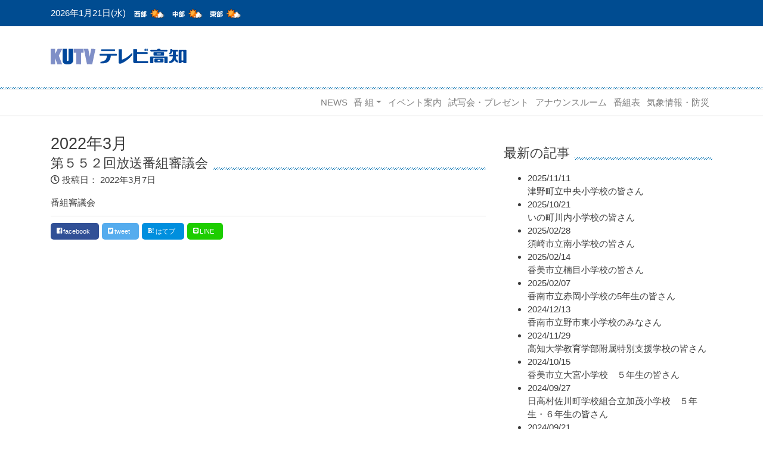

--- FILE ---
content_type: text/html; charset=UTF-8
request_url: https://www.kutv.co.jp/date/2022/3/?cat_slug=
body_size: 61715
content:
<!DOCTYPE html>
<html dir="ltr" lang="ja" prefix="og: https://ogp.me/ns#">

<head>
    <script type="application/javascript" src="//anymind360.com/js/7608/ats.js"></script>
    <meta charset="UTF-8">
    <meta name="viewport" content="width=device-width, initial-scale=1, shrink-to-fit=no">
    <meta name="mobile-web-app-capable" content="yes">
    <meta name="apple-mobile-web-app-capable" content="yes">
    <meta name="apple-mobile-web-app-title" content="KUTVテレビ高知 - 高知県のJNN系列局、テレビ高知のホームページです。">
    <link rel="profile" href="http://gmpg.org/xfn/11">
    <link rel="pingback" href="https://www.kutv.co.jp/wp/xmlrpc.php">
    <title>3月, 2022 | KUTVテレビ高知</title>

		<!-- All in One SEO 4.9.3 - aioseo.com -->
	<meta name="robots" content="noindex, max-image-preview:large" />
	<link rel="canonical" href="https://www.kutv.co.jp/date/2022/3/" />
	<meta name="generator" content="All in One SEO (AIOSEO) 4.9.3" />
		<script type="application/ld+json" class="aioseo-schema">
			{"@context":"https:\/\/schema.org","@graph":[{"@type":"BreadcrumbList","@id":"https:\/\/www.kutv.co.jp\/date\/2022\/3\/#breadcrumblist","itemListElement":[{"@type":"ListItem","@id":"https:\/\/www.kutv.co.jp#listItem","position":1,"name":"Home","item":"https:\/\/www.kutv.co.jp","nextItem":{"@type":"ListItem","@id":"https:\/\/www.kutv.co.jp\/date\/2022\/#listItem","name":2022}},{"@type":"ListItem","@id":"https:\/\/www.kutv.co.jp\/date\/2022\/#listItem","position":2,"name":2022,"item":"https:\/\/www.kutv.co.jp\/date\/2022\/","nextItem":{"@type":"ListItem","@id":"https:\/\/www.kutv.co.jp\/date\/2022\/03\/#listItem","name":"03"},"previousItem":{"@type":"ListItem","@id":"https:\/\/www.kutv.co.jp#listItem","name":"Home"}},{"@type":"ListItem","@id":"https:\/\/www.kutv.co.jp\/date\/2022\/03\/#listItem","position":3,"name":"03","previousItem":{"@type":"ListItem","@id":"https:\/\/www.kutv.co.jp\/date\/2022\/#listItem","name":2022}}]},{"@type":"CollectionPage","@id":"https:\/\/www.kutv.co.jp\/date\/2022\/3\/#collectionpage","url":"https:\/\/www.kutv.co.jp\/date\/2022\/3\/","name":"3\u6708, 2022 | KUTV\u30c6\u30ec\u30d3\u9ad8\u77e5","inLanguage":"ja","isPartOf":{"@id":"https:\/\/www.kutv.co.jp\/#website"},"breadcrumb":{"@id":"https:\/\/www.kutv.co.jp\/date\/2022\/3\/#breadcrumblist"}},{"@type":"Organization","@id":"https:\/\/www.kutv.co.jp\/#organization","name":"KUTV\u30c6\u30ec\u30d3\u9ad8\u77e5","url":"https:\/\/www.kutv.co.jp\/","logo":{"@type":"ImageObject","url":"https:\/\/www.kutv.co.jp\/wp\/wp-content\/uploads\/2019\/05\/default.jpg","@id":"https:\/\/www.kutv.co.jp\/date\/2022\/3\/#organizationLogo","width":940,"height":529},"image":{"@id":"https:\/\/www.kutv.co.jp\/date\/2022\/3\/#organizationLogo"},"sameAs":["https:\/\/www.instagram.com\/kutv_tvkochi\/","https:\/\/www.youtube.com\/channel\/UCoc4gX4ZhI8TMBpv8EJMnXQ"]},{"@type":"WebSite","@id":"https:\/\/www.kutv.co.jp\/#website","url":"https:\/\/www.kutv.co.jp\/","name":"KUTV\u30c6\u30ec\u30d3\u9ad8\u77e5","description":"\u9ad8\u77e5\u770c\u306eJNN\u7cfb\u5217\u5c40\u3001\u30c6\u30ec\u30d3\u9ad8\u77e5\u306e\u30db\u30fc\u30e0\u30da\u30fc\u30b8\u3067\u3059\u3002","inLanguage":"ja","publisher":{"@id":"https:\/\/www.kutv.co.jp\/#organization"}}]}
		</script>
		<!-- All in One SEO -->

<link rel='dns-prefetch' href='//yubinbango.github.io' />
<link rel='dns-prefetch' href='//www.googletagmanager.com' />
<link rel='dns-prefetch' href='//use.fontawesome.com' />
<link rel='dns-prefetch' href='//pagead2.googlesyndication.com' />
<style id='wp-img-auto-sizes-contain-inline-css' type='text/css'>
img:is([sizes=auto i],[sizes^="auto," i]){contain-intrinsic-size:3000px 1500px}
/*# sourceURL=wp-img-auto-sizes-contain-inline-css */
</style>
<style id='wp-emoji-styles-inline-css' type='text/css'>

	img.wp-smiley, img.emoji {
		display: inline !important;
		border: none !important;
		box-shadow: none !important;
		height: 1em !important;
		width: 1em !important;
		margin: 0 0.07em !important;
		vertical-align: -0.1em !important;
		background: none !important;
		padding: 0 !important;
	}
/*# sourceURL=wp-emoji-styles-inline-css */
</style>
<style id='wp-block-library-inline-css' type='text/css'>
:root{--wp-block-synced-color:#7a00df;--wp-block-synced-color--rgb:122,0,223;--wp-bound-block-color:var(--wp-block-synced-color);--wp-editor-canvas-background:#ddd;--wp-admin-theme-color:#007cba;--wp-admin-theme-color--rgb:0,124,186;--wp-admin-theme-color-darker-10:#006ba1;--wp-admin-theme-color-darker-10--rgb:0,107,160.5;--wp-admin-theme-color-darker-20:#005a87;--wp-admin-theme-color-darker-20--rgb:0,90,135;--wp-admin-border-width-focus:2px}@media (min-resolution:192dpi){:root{--wp-admin-border-width-focus:1.5px}}.wp-element-button{cursor:pointer}:root .has-very-light-gray-background-color{background-color:#eee}:root .has-very-dark-gray-background-color{background-color:#313131}:root .has-very-light-gray-color{color:#eee}:root .has-very-dark-gray-color{color:#313131}:root .has-vivid-green-cyan-to-vivid-cyan-blue-gradient-background{background:linear-gradient(135deg,#00d084,#0693e3)}:root .has-purple-crush-gradient-background{background:linear-gradient(135deg,#34e2e4,#4721fb 50%,#ab1dfe)}:root .has-hazy-dawn-gradient-background{background:linear-gradient(135deg,#faaca8,#dad0ec)}:root .has-subdued-olive-gradient-background{background:linear-gradient(135deg,#fafae1,#67a671)}:root .has-atomic-cream-gradient-background{background:linear-gradient(135deg,#fdd79a,#004a59)}:root .has-nightshade-gradient-background{background:linear-gradient(135deg,#330968,#31cdcf)}:root .has-midnight-gradient-background{background:linear-gradient(135deg,#020381,#2874fc)}:root{--wp--preset--font-size--normal:16px;--wp--preset--font-size--huge:42px}.has-regular-font-size{font-size:1em}.has-larger-font-size{font-size:2.625em}.has-normal-font-size{font-size:var(--wp--preset--font-size--normal)}.has-huge-font-size{font-size:var(--wp--preset--font-size--huge)}.has-text-align-center{text-align:center}.has-text-align-left{text-align:left}.has-text-align-right{text-align:right}.has-fit-text{white-space:nowrap!important}#end-resizable-editor-section{display:none}.aligncenter{clear:both}.items-justified-left{justify-content:flex-start}.items-justified-center{justify-content:center}.items-justified-right{justify-content:flex-end}.items-justified-space-between{justify-content:space-between}.screen-reader-text{border:0;clip-path:inset(50%);height:1px;margin:-1px;overflow:hidden;padding:0;position:absolute;width:1px;word-wrap:normal!important}.screen-reader-text:focus{background-color:#ddd;clip-path:none;color:#444;display:block;font-size:1em;height:auto;left:5px;line-height:normal;padding:15px 23px 14px;text-decoration:none;top:5px;width:auto;z-index:100000}html :where(.has-border-color){border-style:solid}html :where([style*=border-top-color]){border-top-style:solid}html :where([style*=border-right-color]){border-right-style:solid}html :where([style*=border-bottom-color]){border-bottom-style:solid}html :where([style*=border-left-color]){border-left-style:solid}html :where([style*=border-width]){border-style:solid}html :where([style*=border-top-width]){border-top-style:solid}html :where([style*=border-right-width]){border-right-style:solid}html :where([style*=border-bottom-width]){border-bottom-style:solid}html :where([style*=border-left-width]){border-left-style:solid}html :where(img[class*=wp-image-]){height:auto;max-width:100%}:where(figure){margin:0 0 1em}html :where(.is-position-sticky){--wp-admin--admin-bar--position-offset:var(--wp-admin--admin-bar--height,0px)}@media screen and (max-width:600px){html :where(.is-position-sticky){--wp-admin--admin-bar--position-offset:0px}}

/*# sourceURL=wp-block-library-inline-css */
</style><style id='global-styles-inline-css' type='text/css'>
:root{--wp--preset--aspect-ratio--square: 1;--wp--preset--aspect-ratio--4-3: 4/3;--wp--preset--aspect-ratio--3-4: 3/4;--wp--preset--aspect-ratio--3-2: 3/2;--wp--preset--aspect-ratio--2-3: 2/3;--wp--preset--aspect-ratio--16-9: 16/9;--wp--preset--aspect-ratio--9-16: 9/16;--wp--preset--color--black: #000000;--wp--preset--color--cyan-bluish-gray: #abb8c3;--wp--preset--color--white: #ffffff;--wp--preset--color--pale-pink: #f78da7;--wp--preset--color--vivid-red: #cf2e2e;--wp--preset--color--luminous-vivid-orange: #ff6900;--wp--preset--color--luminous-vivid-amber: #fcb900;--wp--preset--color--light-green-cyan: #7bdcb5;--wp--preset--color--vivid-green-cyan: #00d084;--wp--preset--color--pale-cyan-blue: #8ed1fc;--wp--preset--color--vivid-cyan-blue: #0693e3;--wp--preset--color--vivid-purple: #9b51e0;--wp--preset--gradient--vivid-cyan-blue-to-vivid-purple: linear-gradient(135deg,rgb(6,147,227) 0%,rgb(155,81,224) 100%);--wp--preset--gradient--light-green-cyan-to-vivid-green-cyan: linear-gradient(135deg,rgb(122,220,180) 0%,rgb(0,208,130) 100%);--wp--preset--gradient--luminous-vivid-amber-to-luminous-vivid-orange: linear-gradient(135deg,rgb(252,185,0) 0%,rgb(255,105,0) 100%);--wp--preset--gradient--luminous-vivid-orange-to-vivid-red: linear-gradient(135deg,rgb(255,105,0) 0%,rgb(207,46,46) 100%);--wp--preset--gradient--very-light-gray-to-cyan-bluish-gray: linear-gradient(135deg,rgb(238,238,238) 0%,rgb(169,184,195) 100%);--wp--preset--gradient--cool-to-warm-spectrum: linear-gradient(135deg,rgb(74,234,220) 0%,rgb(151,120,209) 20%,rgb(207,42,186) 40%,rgb(238,44,130) 60%,rgb(251,105,98) 80%,rgb(254,248,76) 100%);--wp--preset--gradient--blush-light-purple: linear-gradient(135deg,rgb(255,206,236) 0%,rgb(152,150,240) 100%);--wp--preset--gradient--blush-bordeaux: linear-gradient(135deg,rgb(254,205,165) 0%,rgb(254,45,45) 50%,rgb(107,0,62) 100%);--wp--preset--gradient--luminous-dusk: linear-gradient(135deg,rgb(255,203,112) 0%,rgb(199,81,192) 50%,rgb(65,88,208) 100%);--wp--preset--gradient--pale-ocean: linear-gradient(135deg,rgb(255,245,203) 0%,rgb(182,227,212) 50%,rgb(51,167,181) 100%);--wp--preset--gradient--electric-grass: linear-gradient(135deg,rgb(202,248,128) 0%,rgb(113,206,126) 100%);--wp--preset--gradient--midnight: linear-gradient(135deg,rgb(2,3,129) 0%,rgb(40,116,252) 100%);--wp--preset--font-size--small: 13px;--wp--preset--font-size--medium: 20px;--wp--preset--font-size--large: 36px;--wp--preset--font-size--x-large: 42px;--wp--preset--spacing--20: 0.44rem;--wp--preset--spacing--30: 0.67rem;--wp--preset--spacing--40: 1rem;--wp--preset--spacing--50: 1.5rem;--wp--preset--spacing--60: 2.25rem;--wp--preset--spacing--70: 3.38rem;--wp--preset--spacing--80: 5.06rem;--wp--preset--shadow--natural: 6px 6px 9px rgba(0, 0, 0, 0.2);--wp--preset--shadow--deep: 12px 12px 50px rgba(0, 0, 0, 0.4);--wp--preset--shadow--sharp: 6px 6px 0px rgba(0, 0, 0, 0.2);--wp--preset--shadow--outlined: 6px 6px 0px -3px rgb(255, 255, 255), 6px 6px rgb(0, 0, 0);--wp--preset--shadow--crisp: 6px 6px 0px rgb(0, 0, 0);}:where(.is-layout-flex){gap: 0.5em;}:where(.is-layout-grid){gap: 0.5em;}body .is-layout-flex{display: flex;}.is-layout-flex{flex-wrap: wrap;align-items: center;}.is-layout-flex > :is(*, div){margin: 0;}body .is-layout-grid{display: grid;}.is-layout-grid > :is(*, div){margin: 0;}:where(.wp-block-columns.is-layout-flex){gap: 2em;}:where(.wp-block-columns.is-layout-grid){gap: 2em;}:where(.wp-block-post-template.is-layout-flex){gap: 1.25em;}:where(.wp-block-post-template.is-layout-grid){gap: 1.25em;}.has-black-color{color: var(--wp--preset--color--black) !important;}.has-cyan-bluish-gray-color{color: var(--wp--preset--color--cyan-bluish-gray) !important;}.has-white-color{color: var(--wp--preset--color--white) !important;}.has-pale-pink-color{color: var(--wp--preset--color--pale-pink) !important;}.has-vivid-red-color{color: var(--wp--preset--color--vivid-red) !important;}.has-luminous-vivid-orange-color{color: var(--wp--preset--color--luminous-vivid-orange) !important;}.has-luminous-vivid-amber-color{color: var(--wp--preset--color--luminous-vivid-amber) !important;}.has-light-green-cyan-color{color: var(--wp--preset--color--light-green-cyan) !important;}.has-vivid-green-cyan-color{color: var(--wp--preset--color--vivid-green-cyan) !important;}.has-pale-cyan-blue-color{color: var(--wp--preset--color--pale-cyan-blue) !important;}.has-vivid-cyan-blue-color{color: var(--wp--preset--color--vivid-cyan-blue) !important;}.has-vivid-purple-color{color: var(--wp--preset--color--vivid-purple) !important;}.has-black-background-color{background-color: var(--wp--preset--color--black) !important;}.has-cyan-bluish-gray-background-color{background-color: var(--wp--preset--color--cyan-bluish-gray) !important;}.has-white-background-color{background-color: var(--wp--preset--color--white) !important;}.has-pale-pink-background-color{background-color: var(--wp--preset--color--pale-pink) !important;}.has-vivid-red-background-color{background-color: var(--wp--preset--color--vivid-red) !important;}.has-luminous-vivid-orange-background-color{background-color: var(--wp--preset--color--luminous-vivid-orange) !important;}.has-luminous-vivid-amber-background-color{background-color: var(--wp--preset--color--luminous-vivid-amber) !important;}.has-light-green-cyan-background-color{background-color: var(--wp--preset--color--light-green-cyan) !important;}.has-vivid-green-cyan-background-color{background-color: var(--wp--preset--color--vivid-green-cyan) !important;}.has-pale-cyan-blue-background-color{background-color: var(--wp--preset--color--pale-cyan-blue) !important;}.has-vivid-cyan-blue-background-color{background-color: var(--wp--preset--color--vivid-cyan-blue) !important;}.has-vivid-purple-background-color{background-color: var(--wp--preset--color--vivid-purple) !important;}.has-black-border-color{border-color: var(--wp--preset--color--black) !important;}.has-cyan-bluish-gray-border-color{border-color: var(--wp--preset--color--cyan-bluish-gray) !important;}.has-white-border-color{border-color: var(--wp--preset--color--white) !important;}.has-pale-pink-border-color{border-color: var(--wp--preset--color--pale-pink) !important;}.has-vivid-red-border-color{border-color: var(--wp--preset--color--vivid-red) !important;}.has-luminous-vivid-orange-border-color{border-color: var(--wp--preset--color--luminous-vivid-orange) !important;}.has-luminous-vivid-amber-border-color{border-color: var(--wp--preset--color--luminous-vivid-amber) !important;}.has-light-green-cyan-border-color{border-color: var(--wp--preset--color--light-green-cyan) !important;}.has-vivid-green-cyan-border-color{border-color: var(--wp--preset--color--vivid-green-cyan) !important;}.has-pale-cyan-blue-border-color{border-color: var(--wp--preset--color--pale-cyan-blue) !important;}.has-vivid-cyan-blue-border-color{border-color: var(--wp--preset--color--vivid-cyan-blue) !important;}.has-vivid-purple-border-color{border-color: var(--wp--preset--color--vivid-purple) !important;}.has-vivid-cyan-blue-to-vivid-purple-gradient-background{background: var(--wp--preset--gradient--vivid-cyan-blue-to-vivid-purple) !important;}.has-light-green-cyan-to-vivid-green-cyan-gradient-background{background: var(--wp--preset--gradient--light-green-cyan-to-vivid-green-cyan) !important;}.has-luminous-vivid-amber-to-luminous-vivid-orange-gradient-background{background: var(--wp--preset--gradient--luminous-vivid-amber-to-luminous-vivid-orange) !important;}.has-luminous-vivid-orange-to-vivid-red-gradient-background{background: var(--wp--preset--gradient--luminous-vivid-orange-to-vivid-red) !important;}.has-very-light-gray-to-cyan-bluish-gray-gradient-background{background: var(--wp--preset--gradient--very-light-gray-to-cyan-bluish-gray) !important;}.has-cool-to-warm-spectrum-gradient-background{background: var(--wp--preset--gradient--cool-to-warm-spectrum) !important;}.has-blush-light-purple-gradient-background{background: var(--wp--preset--gradient--blush-light-purple) !important;}.has-blush-bordeaux-gradient-background{background: var(--wp--preset--gradient--blush-bordeaux) !important;}.has-luminous-dusk-gradient-background{background: var(--wp--preset--gradient--luminous-dusk) !important;}.has-pale-ocean-gradient-background{background: var(--wp--preset--gradient--pale-ocean) !important;}.has-electric-grass-gradient-background{background: var(--wp--preset--gradient--electric-grass) !important;}.has-midnight-gradient-background{background: var(--wp--preset--gradient--midnight) !important;}.has-small-font-size{font-size: var(--wp--preset--font-size--small) !important;}.has-medium-font-size{font-size: var(--wp--preset--font-size--medium) !important;}.has-large-font-size{font-size: var(--wp--preset--font-size--large) !important;}.has-x-large-font-size{font-size: var(--wp--preset--font-size--x-large) !important;}
/*# sourceURL=global-styles-inline-css */
</style>

<style id='classic-theme-styles-inline-css' type='text/css'>
/*! This file is auto-generated */
.wp-block-button__link{color:#fff;background-color:#32373c;border-radius:9999px;box-shadow:none;text-decoration:none;padding:calc(.667em + 2px) calc(1.333em + 2px);font-size:1.125em}.wp-block-file__button{background:#32373c;color:#fff;text-decoration:none}
/*# sourceURL=/wp-includes/css/classic-themes.min.css */
</style>
<link rel='stylesheet' id='ditty-displays-css' href='https://www.kutv.co.jp/wp/wp-content/plugins/ditty-news-ticker/assets/build/dittyDisplays.css?ver=3.1.63' type='text/css' media='all' />
<link rel='stylesheet' id='ditty-fontawesome-css' href='https://www.kutv.co.jp/wp/wp-content/plugins/ditty-news-ticker/includes/libs/fontawesome-6.4.0/css/all.css?ver=6.4.0' type='text/css' media='' />
<link rel='stylesheet' id='kutv-styles-css' href='https://www.kutv.co.jp/wp/wp-content/themes/kutv-v1/css/child-theme.min.css?ver=4.5.3' type='text/css' media='all' />
<link rel='stylesheet' id='swiper-child-css' href='https://www.kutv.co.jp/wp/wp-content/themes/kutv-v1/js/swiper.min.css?ver=6.9' type='text/css' media='all' />
<link rel='stylesheet' id='add-style-css' href='https://www.kutv.co.jp/wp/wp-content/themes/kutv-v1/css/add.css?ver=6.9' type='text/css' media='all' />
<link rel='stylesheet' id='load-fa-css' href='https://use.fontawesome.com/releases/v5.7.2/css/all.css?ver=6.9' type='text/css' media='all' />
<script type="text/javascript" src="https://www.kutv.co.jp/wp/wp-includes/js/jquery/jquery.min.js?ver=3.7.1" id="jquery-core-js"></script>
<script type="text/javascript" src="https://www.kutv.co.jp/wp/wp-includes/js/jquery/jquery-migrate.min.js?ver=3.4.1" id="jquery-migrate-js"></script>
<script type="text/javascript" src="https://www.kutv.co.jp/wp/wp-content/themes/kutv-v1/js/jquery.matchHeight.js?ver=6.9" id="matchheight-js"></script>
<script type="text/javascript" src="https://www.kutv.co.jp/wp/wp-content/themes/kutv-v1/js/scripts.js?ver=6.9" id="scripts-js"></script>

<!-- Site Kit によって追加された Google タグ（gtag.js）スニペット -->
<!-- Google アナリティクス スニペット (Site Kit が追加) -->
<script type="text/javascript" src="https://www.googletagmanager.com/gtag/js?id=G-SS9EHREK81" id="google_gtagjs-js" async></script>
<script type="text/javascript" id="google_gtagjs-js-after">
/* <![CDATA[ */
window.dataLayer = window.dataLayer || [];function gtag(){dataLayer.push(arguments);}
gtag("set","linker",{"domains":["www.kutv.co.jp"]});
gtag("js", new Date());
gtag("set", "developer_id.dZTNiMT", true);
gtag("config", "G-SS9EHREK81");
//# sourceURL=google_gtagjs-js-after
/* ]]> */
</script>
<link rel="https://api.w.org/" href="https://www.kutv.co.jp/wp-json/" /><meta name="generator" content="Site Kit by Google 1.170.0" />
<!-- Site Kit が追加した Google AdSense メタタグ -->
<meta name="google-adsense-platform-account" content="ca-host-pub-2644536267352236">
<meta name="google-adsense-platform-domain" content="sitekit.withgoogle.com">
<!-- Site Kit が追加した End Google AdSense メタタグ -->

<!-- Google AdSense スニペット (Site Kit が追加) -->
<script type="text/javascript" async="async" src="https://pagead2.googlesyndication.com/pagead/js/adsbygoogle.js?client=ca-pub-3618285923569933&amp;host=ca-host-pub-2644536267352236" crossorigin="anonymous"></script>

<!-- (ここまで) Google AdSense スニペット (Site Kit が追加) -->
<link rel="icon" href="https://www.kutv.co.jp/wp/wp-content/uploads/2021/10/cropped-gita-32x32.png" sizes="32x32" />
<link rel="icon" href="https://www.kutv.co.jp/wp/wp-content/uploads/2021/10/cropped-gita-192x192.png" sizes="192x192" />
<link rel="apple-touch-icon" href="https://www.kutv.co.jp/wp/wp-content/uploads/2021/10/cropped-gita-180x180.png" />
<meta name="msapplication-TileImage" content="https://www.kutv.co.jp/wp/wp-content/uploads/2021/10/cropped-gita-270x270.png" />

<style type="text/css">
div#YTMRBBScoreBoard{
  background-color: #3f7d39;
  border-color: #bbbb00;
  border-width: 3px;
  border-style: solid;
  margin: 3px; padding: 3px;
}
div#YTMRBBScoreBoard table{
  background: transparent !important;
  border: none !important;
  margin:0 !important;
  padding:0 !important;
}
div#YTMRBBScoreBoard tr,
div#YTMRBBScoreBoard td{
  background: transparent !important;
  border: none !important;
}
div#YTMRBBScoreBoard td{
  text-align: center;
  line-height: 1.5;
  padding: 4px;
  color: #ffffff;
}
div#YTMRBBScoreBoard div.inner{
  padding: 4px 2px;
  background-color: #285b2b;
}
</style>
    <script>
        jQuery(function($) {
            $('.mw_wp_form form').attr('class', 'h-adr');
        });

    </script>
        <!-- Global site tag (gtag.js) - Google Analytics -->
    <script async src="https://www.googletagmanager.com/gtag/js?id=UA-65535160-1"></script>
    <script>
        window.dataLayer = window.dataLayer || [];

        function gtag() {
            dataLayer.push(arguments);
        }
        gtag('js', new Date());
        gtag('config', 'UA-65535160-1');

    </script>
</head>

<body oncontextmenu="return false;" class="archive date wp-theme-kutv-master wp-child-theme-kutv-v1 group-blog hfeed">
    <div class="site" id="page">
        <header id="first-head" class="site-header" role="banner">
            <div class="container">
                <div class="current-date">
                    2026年1月21日(水)                    <a href="https://www.kutv.co.jp/weather/"><img src="https://www.kutv.co.jp/kisyo/header.png" width="200" height="20"></a>
                </div>
            </div>
        </header>
        <header id="secound-head" class="site-header" role="banner">
            <div class="container">
                <div class="row">
                    <div class="kutv-logo-wrap col-md-6">
                        <h1><a rel="home" href="https://www.kutv.co.jp/" title="KUTVテレビ高知" itemprop="url">
                                <img src="https://www.kutv.co.jp/wp/wp-content/themes/kutv-v1/images/kutv-logo.png"></a></h1>
                    </div>
                </div>
            </div>
        </header>
        <!-- ******************* The Navbar Area ******************* -->
        <div class="kutv-navbar"></div>
        <div id="wrapper-navbar" itemscope itemtype="http://schema.org/WebSite">
            <a class="skip-link sr-only sr-only-focusable" href="#content">
                Skip to content</a>
            <nav class="navbar navbar-expand-lg navbar-light sticky-top">
                <div class="container">
                    <!-- Your site title as branding in the menu -->
                                                            <a class="navbar-brand" rel="home" href="https://www.kutv.co.jp/" title="KUTVテレビ高知" itemprop="url">
                        KUTVテレビ高知</a>
                                                            <!-- end custom logo -->
                    <button class="navbar-toggler" type="button" data-toggle="collapse" data-target="#navbarNavDropdown" aria-controls="navbarNavDropdown" aria-expanded="false" aria-label="Toggle navigation">
                        <span class="navbar-toggler-icon"></span>
                    </button>
                    <!-- The WordPress Menu goes here -->
                    <div id="navbarNavDropdown" class="collapse navbar-collapse"><ul id="main-menu" class="navbar-nav ml-auto"><li itemscope="itemscope" itemtype="https://www.schema.org/SiteNavigationElement" id="menu-item-1498194" class="menu-item menu-item-type-custom menu-item-object-custom menu-item-1498194 nav-item"><a title="NEWS" href="https://newsdig.tbs.co.jp/list/kutv" class="nav-link">NEWS</a></li>
<li itemscope="itemscope" itemtype="https://www.schema.org/SiteNavigationElement" id="menu-item-6481" class="menu-item menu-item-type-custom menu-item-object-custom menu-item-home menu-item-has-children dropdown menu-item-6481 nav-item"><a title="番 組" href="#" data-toggle="dropdown" aria-haspopup="true" aria-expanded="false" class="dropdown-toggle nav-link" id="menu-item-dropdown-6481">番 組</a>
<ul class="dropdown-menu" aria-labelledby="menu-item-dropdown-6481" role="menu">
	<li itemscope="itemscope" itemtype="https://www.schema.org/SiteNavigationElement" id="menu-item-35612" class="menu-item menu-item-type-custom menu-item-object-custom menu-item-35612 nav-item"><a title="からふる" href="https://www.kutv.co.jp/colorful/" class="dropdown-item">からふる</a></li>
	<li itemscope="itemscope" itemtype="https://www.schema.org/SiteNavigationElement" id="menu-item-2545852" class="menu-item menu-item-type-post_type_archive menu-item-object-tsunagu menu-item-2545852 nav-item"><a title="つなぐ 戦争の記憶" href="https://www.kutv.co.jp/tsunagu/" class="dropdown-item">つなぐ 戦争の記憶</a></li>
	<li itemscope="itemscope" itemtype="https://www.schema.org/SiteNavigationElement" id="menu-item-2065944" class="menu-item menu-item-type-post_type_archive menu-item-object-kiteretsugasaku menu-item-2065944 nav-item"><a title="キテレツが咲く" href="https://www.kutv.co.jp/kiteretsugasaku/" class="dropdown-item">キテレツが咲く</a></li>
	<li itemscope="itemscope" itemtype="https://www.schema.org/SiteNavigationElement" id="menu-item-2642605" class="menu-item menu-item-type-post_type_archive menu-item-object-hapikin menu-item-2642605 nav-item"><a title="はぴきん" href="https://www.kutv.co.jp/hapikin/" class="dropdown-item">はぴきん</a></li>
	<li itemscope="itemscope" itemtype="https://www.schema.org/SiteNavigationElement" id="menu-item-6591" class="menu-item menu-item-type-post_type menu-item-object-page menu-item-6591 nav-item"><a title="がんばれ高知！！ｅｃｏ応援団" href="https://www.kutv.co.jp/eco/" class="dropdown-item">がんばれ高知！！ｅｃｏ応援団</a></li>
	<li itemscope="itemscope" itemtype="https://www.schema.org/SiteNavigationElement" id="menu-item-1077718" class="menu-item menu-item-type-post_type_archive menu-item-object-kokodake menu-item-1077718 nav-item"><a title="ここだけのはなし。" href="https://www.kutv.co.jp/kokodake/" class="dropdown-item">ここだけのはなし。</a></li>
	<li itemscope="itemscope" itemtype="https://www.schema.org/SiteNavigationElement" id="menu-item-8978" class="menu-item menu-item-type-post_type menu-item-object-page menu-item-8978 nav-item"><a title="海と日本プロジェクトｉｎ高知県" href="https://www.kutv.co.jp/sea_jap_kochi/" class="dropdown-item">海と日本プロジェクトｉｎ高知県</a></li>
	<li itemscope="itemscope" itemtype="https://www.schema.org/SiteNavigationElement" id="menu-item-1018639" class="menu-item menu-item-type-post_type menu-item-object-page menu-item-1018639 nav-item"><a title="軽音祭２０２５　夏の陣　ライブ配信アーカイブ" href="https://www.kutv.co.jp/keion/" class="dropdown-item">軽音祭２０２５　夏の陣　ライブ配信アーカイブ</a></li>
	<li itemscope="itemscope" itemtype="https://www.schema.org/SiteNavigationElement" id="menu-item-2441967" class="menu-item menu-item-type-post_type menu-item-object-page menu-item-2441967 nav-item"><a title="よさこい祭り　本番・全国大会　ライブ配信アーカイブ　２０２５" href="https://www.kutv.co.jp/yosakoilive/" class="dropdown-item">よさこい祭り　本番・全国大会　ライブ配信アーカイブ　２０２５</a></li>
	<li itemscope="itemscope" itemtype="https://www.schema.org/SiteNavigationElement" id="menu-item-2441969" class="menu-item menu-item-type-post_type menu-item-object-page menu-item-2441969 nav-item"><a title="土佐学生よさこい大会　ライブ配信アーカイブ" href="https://www.kutv.co.jp/tosayosa/" class="dropdown-item">土佐学生よさこい大会　ライブ配信アーカイブ</a></li>
	<li itemscope="itemscope" itemtype="https://www.schema.org/SiteNavigationElement" id="menu-item-2441968" class="menu-item menu-item-type-post_type menu-item-object-page menu-item-2441968 nav-item"><a title="原宿表参道元氣祭　スーパーよさこい２０２５　ライブ配信　アーカイブ" href="https://www.kutv.co.jp/sp_yosakoi/" class="dropdown-item">原宿表参道元氣祭　スーパーよさこい２０２５　ライブ配信　アーカイブ</a></li>
</ul>
</li>
<li itemscope="itemscope" itemtype="https://www.schema.org/SiteNavigationElement" id="menu-item-7056" class="menu-item menu-item-type-post_type menu-item-object-page menu-item-7056 nav-item"><a title="イベント案内" href="https://www.kutv.co.jp/event/" class="nav-link">イベント案内</a></li>
<li itemscope="itemscope" itemtype="https://www.schema.org/SiteNavigationElement" id="menu-item-7699" class="menu-item menu-item-type-post_type menu-item-object-page menu-item-7699 nav-item"><a title="試写会・プレゼント" href="https://www.kutv.co.jp/present/" class="nav-link">試写会・プレゼント</a></li>
<li itemscope="itemscope" itemtype="https://www.schema.org/SiteNavigationElement" id="menu-item-2302952" class="menu-item menu-item-type-post_type menu-item-object-page menu-item-2302952 nav-item"><a title="アナウンスルーム" href="https://www.kutv.co.jp/ana_room/" class="nav-link">アナウンスルーム</a></li>
<li itemscope="itemscope" itemtype="https://www.schema.org/SiteNavigationElement" id="menu-item-7021" class="menu-item menu-item-type-post_type menu-item-object-page menu-item-7021 nav-item"><a title="番組表" href="https://www.kutv.co.jp/program/" class="nav-link">番組表</a></li>
<li itemscope="itemscope" itemtype="https://www.schema.org/SiteNavigationElement" id="menu-item-126582" class="menu-item menu-item-type-custom menu-item-object-custom menu-item-126582 nav-item"><a title="気象情報・防災" href="https://newsdig.tbs.co.jp/list/kutv/weather/kochi" class="nav-link">気象情報・防災</a></li>
</ul></div>                                    </div><!-- .container -->
                            </nav><!-- .site-navigation -->
        </div><!-- #wrapper-navbar end -->


<div class="wrapper" id="archive-wrapper">

	<div class="container" id="content" tabindex="-1">

		 <div class="row">

			<main class="site-main col-md-8" id="main">

				

					<header class="page-header">
						<h1 class="page-title">2022年3月</h1>					</header><!-- .page-header -->

										
						
<article class="post-1398480 post type-post status-publish format-standard hentry category-bansin" id="post-
    1398480">

    <header class="entry-header">

        <h2 class="entry-title"><a href="https://www.kutv.co.jp/bansin/1398480/" rel="bookmark"><span>第５５２回放送番組審議会</span></a></h2>
       
        <div class="entry-meta">
            <i class="far fa-clock"></i> <span class="posted-on">投稿日： <a href="https://www.kutv.co.jp/bansin/1398480/" rel="bookmark"><time class="entry-date published updated" datetime="2022-03-07T11:00:00+09:00">2022年3月7日</time></a></span>        </div><!-- .entry-meta -->
    </header><!-- .entry-header -->
    

    
    <div class="entry-content">
 <div class="movie_photo_wrap">
        <dl> 
            <dt>
                           </dt>
            <dd></dd>

        </dl>

        </div>
    </div><!-- .entry-content -->


    <footer class="entry-footer">

        <span class="cat-links"> <a href="https://www.kutv.co.jp/category/bansin/" rel="category tag">番組審議会</a></span>
    </footer><!-- .entry-footer -->

</article><!-- #post-## -->
<hr>
<div class="share">

    <ul class="sns_btn">

        <!--Facebookボタン-->
        <li class="sns_li facebook">
            <a class="btn--facebook" href="//www.facebook.com/sharer.php?src=bm&u=https%3A%2F%2Fwww.kutv.co.jp%2Fbansin%2F1398480%2F&t=%E7%AC%AC%EF%BC%95%EF%BC%95%EF%BC%92%E5%9B%9E%E6%94%BE%E9%80%81%E7%95%AA%E7%B5%84%E5%AF%A9%E8%AD%B0%E4%BC%9A｜KUTVテレビ高知" target="_blank">
                <i class="fab fa-facebook-square"></i> facebook
            </a>
        </li>

        <!-- Twitter -->
        <li class="sns_li tweet">
            <a class="btn--twitter" href="//twitter.com/intent/tweet?url=https%3A%2F%2Fwww.kutv.co.jp%2Fbansin%2F1398480%2F&text=%E7%AC%AC%EF%BC%95%EF%BC%95%EF%BC%92%E5%9B%9E%E6%94%BE%E9%80%81%E7%95%AA%E7%B5%84%E5%AF%A9%E8%AD%B0%E4%BC%9A｜KUTVテレビ高知&tw_p=tweetbutton" target="_blank">
                <i class="fab fa-twitter-square"></i> tweet
            </a>
        </li>


        <!-- はてな -->
        <li class="sns_li hatena">
            <a href="//b.hatena.ne.jp/add?mode=confirm&url=https://www.kutv.co.jp/bansin/1398480/" onclick="javascript:window.open(this.href, '_blank', 'menubar=no,toolbar=no,resizable=yes,scrollbars=yes,height=600,width=1000');return false;">
                <i class="fab fa-hatena"></i> はてブ
            </a>
        </li>

        <!-- ポケット 
        <li class="sns_li pocket">
            <a href="//getpocket.com/edit?url=https://www.kutv.co.jp/bansin/1398480/&title=第５５２回放送番組審議会" target="_blank">
                <i class="fab fa-get-pocket"></i><span> ポケット</span>
            </a>
        </li>-->

        <!-- LINE -->
        <li class="sns_li line">
            <a href="//line.me/R/msg/text/?第５５２回放送番組審議会%0Ahttps://www.kutv.co.jp/bansin/1398480/" target="_blank">
                <i class="fab fa-line"></i> LINE
            </a>
        </li>


    </ul>

</div>
					
				
			

			<!-- The pagination component -->
						</main><!-- #main -->
			
            <!-- right sidebar -->
            <div class="col-md-4 widget-area" id="right-sidebar" role="complementary">
    <div class="blog-item">
      

        <h2 class="cat-name"><span>最新の記事</span></h2>


<ul>
	<li>2025/11/11 <br><a href="https://www.kutv.co.jp/studio_tour/2657567/">津野町立中央小学校の皆さん</a></li>
	<li>2025/10/21 <br><a href="https://www.kutv.co.jp/studio_tour/2650005/">いの町川内小学校の皆さん</a></li>
	<li>2025/02/28 <br><a href="https://www.kutv.co.jp/studio_tour/2543510/">須崎市立南小学校の皆さん</a></li>
	<li>2025/02/14 <br><a href="https://www.kutv.co.jp/studio_tour/2531200/">香美市立楠目小学校の皆さん</a></li>
	<li>2025/02/07 <br><a href="https://www.kutv.co.jp/studio_tour/2531160/">香南市立赤岡小学校の5年生の皆さん</a></li>
	<li>2024/12/13 <br><a href="https://www.kutv.co.jp/studio_tour/2504491/">香南市立野市東小学校のみなさん</a></li>
	<li>2024/11/29 <br><a href="https://www.kutv.co.jp/studio_tour/2501251/">高知大学教育学部附属特別支援学校の皆さん</a></li>
	<li>2024/10/15 <br><a href="https://www.kutv.co.jp/studio_tour/2463425/">香美市立大宮小学校　５年生の皆さん</a></li>
	<li>2024/09/27 <br><a href="https://www.kutv.co.jp/studio_tour/2457902/">日高村佐川町学校組合立加茂小学校　５年生・６年生の皆さん</a></li>
	<li>2024/09/21 <br><a href="https://www.kutv.co.jp/studio_tour/2461009/">奈半利小学校　４年生の皆さん</a></li>
</ul>



        <div class="inner">
            <h2 class="cat-name"><span>Archives</span></h2>
          

<ul>
<li>
<a href="https://www.kutv.co.jp/date/2025/11/?cat_slug=">
2025年11月 (2)</a></li>
<li>
<a href="https://www.kutv.co.jp/date/2025/10/?cat_slug=">
2025年10月 (2)</a></li>
<li>
<a href="https://www.kutv.co.jp/date/2025/9/?cat_slug=">
2025年9月 (1)</a></li>
<li>
<a href="https://www.kutv.co.jp/date/2025/7/?cat_slug=">
2025年7月 (2)</a></li>
<li>
<a href="https://www.kutv.co.jp/date/2025/5/?cat_slug=">
2025年5月 (1)</a></li>
<li>
<a href="https://www.kutv.co.jp/date/2025/4/?cat_slug=">
2025年4月 (1)</a></li>
<li>
<a href="https://www.kutv.co.jp/date/2025/3/?cat_slug=">
2025年3月 (1)</a></li>
<li>
<a href="https://www.kutv.co.jp/date/2025/2/?cat_slug=">
2025年2月 (4)</a></li>
<li>
<a href="https://www.kutv.co.jp/date/2025/1/?cat_slug=">
2025年1月 (1)</a></li>
<li>
<a href="https://www.kutv.co.jp/date/2024/12/?cat_slug=">
2024年12月 (1)</a></li>
<li>
<a href="https://www.kutv.co.jp/date/2024/11/?cat_slug=">
2024年11月 (2)</a></li>
<li>
<a href="https://www.kutv.co.jp/date/2024/10/?cat_slug=">
2024年10月 (3)</a></li>
<li>
<a href="https://www.kutv.co.jp/date/2024/9/?cat_slug=">
2024年9月 (2)</a></li>
<li>
<a href="https://www.kutv.co.jp/date/2024/7/?cat_slug=">
2024年7月 (2)</a></li>
<li>
<a href="https://www.kutv.co.jp/date/2024/5/?cat_slug=">
2024年5月 (1)</a></li>
<li>
<a href="https://www.kutv.co.jp/date/2024/4/?cat_slug=">
2024年4月 (1)</a></li>
<li>
<a href="https://www.kutv.co.jp/date/2024/3/?cat_slug=">
2024年3月 (1)</a></li>
<li>
<a href="https://www.kutv.co.jp/date/2024/2/?cat_slug=">
2024年2月 (1)</a></li>
<li>
<a href="https://www.kutv.co.jp/date/2024/1/?cat_slug=">
2024年1月 (2)</a></li>
<li>
<a href="https://www.kutv.co.jp/date/2023/11/?cat_slug=">
2023年11月 (1)</a></li>
<li>
<a href="https://www.kutv.co.jp/date/2023/10/?cat_slug=">
2023年10月 (1)</a></li>
<li>
<a href="https://www.kutv.co.jp/date/2023/9/?cat_slug=">
2023年9月 (1)</a></li>
<li>
<a href="https://www.kutv.co.jp/date/2023/7/?cat_slug=">
2023年7月 (1)</a></li>
<li>
<a href="https://www.kutv.co.jp/date/2023/6/?cat_slug=">
2023年6月 (1)</a></li>
<li>
<a href="https://www.kutv.co.jp/date/2023/5/?cat_slug=">
2023年5月 (1)</a></li>
<li>
<a href="https://www.kutv.co.jp/date/2023/4/?cat_slug=">
2023年4月 (1)</a></li>
<li>
<a href="https://www.kutv.co.jp/date/2023/3/?cat_slug=">
2023年3月 (1)</a></li>
<li>
<a href="https://www.kutv.co.jp/date/2023/2/?cat_slug=">
2023年2月 (1)</a></li>
<li>
<a href="https://www.kutv.co.jp/date/2023/1/?cat_slug=">
2023年1月 (1)</a></li>
<li>
<a href="https://www.kutv.co.jp/date/2022/11/?cat_slug=">
2022年11月 (1)</a></li>
<li>
<a href="https://www.kutv.co.jp/date/2022/10/?cat_slug=">
2022年10月 (1)</a></li>
<li>
<a href="https://www.kutv.co.jp/date/2022/9/?cat_slug=">
2022年9月 (1)</a></li>
<li>
<a href="https://www.kutv.co.jp/date/2022/7/?cat_slug=">
2022年7月 (1)</a></li>
<li>
<a href="https://www.kutv.co.jp/date/2022/6/?cat_slug=">
2022年6月 (1)</a></li>
<li>
<a href="https://www.kutv.co.jp/date/2022/5/?cat_slug=">
2022年5月 (1)</a></li>
<li>
<a href="https://www.kutv.co.jp/date/2022/4/?cat_slug=">
2022年4月 (1)</a></li>
<li>
<a href="https://www.kutv.co.jp/date/2022/3/?cat_slug=">
2022年3月 (1)</a></li>
<li>
<a href="https://www.kutv.co.jp/date/2022/2/?cat_slug=">
2022年2月 (1)</a></li>
<li>
<a href="https://www.kutv.co.jp/date/2022/1/?cat_slug=">
2022年1月 (1)</a></li>
<li>
<a href="https://www.kutv.co.jp/date/2021/11/?cat_slug=">
2021年11月 (1)</a></li>
<li>
<a href="https://www.kutv.co.jp/date/2021/10/?cat_slug=">
2021年10月 (1)</a></li>
<li>
<a href="https://www.kutv.co.jp/date/2021/9/?cat_slug=">
2021年9月 (1)</a></li>
<li>
<a href="https://www.kutv.co.jp/date/2021/7/?cat_slug=">
2021年7月 (1)</a></li>
<li>
<a href="https://www.kutv.co.jp/date/2021/6/?cat_slug=">
2021年6月 (1)</a></li>
<li>
<a href="https://www.kutv.co.jp/date/2021/5/?cat_slug=">
2021年5月 (1)</a></li>
<li>
<a href="https://www.kutv.co.jp/date/2021/4/?cat_slug=">
2021年4月 (1)</a></li>
<li>
<a href="https://www.kutv.co.jp/date/2021/3/?cat_slug=">
2021年3月 (1)</a></li>
<li>
<a href="https://www.kutv.co.jp/date/2021/2/?cat_slug=">
2021年2月 (1)</a></li>
<li>
<a href="https://www.kutv.co.jp/date/2021/1/?cat_slug=">
2021年1月 (1)</a></li>
<li>
<a href="https://www.kutv.co.jp/date/2020/11/?cat_slug=">
2020年11月 (1)</a></li>
<li>
<a href="https://www.kutv.co.jp/date/2020/10/?cat_slug=">
2020年10月 (1)</a></li>
<li>
<a href="https://www.kutv.co.jp/date/2020/9/?cat_slug=">
2020年9月 (1)</a></li>
<li>
<a href="https://www.kutv.co.jp/date/2020/7/?cat_slug=">
2020年7月 (1)</a></li>
<li>
<a href="https://www.kutv.co.jp/date/2020/6/?cat_slug=">
2020年6月 (2)</a></li>
<li>
<a href="https://www.kutv.co.jp/date/2020/5/?cat_slug=">
2020年5月 (1)</a></li>
<li>
<a href="https://www.kutv.co.jp/date/2020/4/?cat_slug=">
2020年4月 (1)</a></li>
<li>
<a href="https://www.kutv.co.jp/date/2020/3/?cat_slug=">
2020年3月 (1)</a></li>
<li>
<a href="https://www.kutv.co.jp/date/2020/2/?cat_slug=">
2020年2月 (2)</a></li>
<li>
<a href="https://www.kutv.co.jp/date/2020/1/?cat_slug=">
2020年1月 (1)</a></li>
<li>
<a href="https://www.kutv.co.jp/date/2019/12/?cat_slug=">
2019年12月 (1)</a></li>
<li>
<a href="https://www.kutv.co.jp/date/2019/11/?cat_slug=">
2019年11月 (4)</a></li>
<li>
<a href="https://www.kutv.co.jp/date/2019/10/?cat_slug=">
2019年10月 (4)</a></li>
<li>
<a href="https://www.kutv.co.jp/date/2019/9/?cat_slug=">
2019年9月 (1)</a></li>
<li>
<a href="https://www.kutv.co.jp/date/2019/8/?cat_slug=">
2019年8月 (1)</a></li>
<li>
<a href="https://www.kutv.co.jp/date/2019/7/?cat_slug=">
2019年7月 (1)</a></li>
<li>
<a href="https://www.kutv.co.jp/date/2019/6/?cat_slug=">
2019年6月 (1)</a></li>
<li>
<a href="https://www.kutv.co.jp/date/2019/5/?cat_slug=">
2019年5月 (1)</a></li>
<li>
<a href="https://www.kutv.co.jp/date/2019/4/?cat_slug=">
2019年4月 (1)</a></li>
<li>
<a href="https://www.kutv.co.jp/date/2019/3/?cat_slug=">
2019年3月 (3)</a></li>
<li>
<a href="https://www.kutv.co.jp/date/2019/2/?cat_slug=">
2019年2月 (3)</a></li>
<li>
<a href="https://www.kutv.co.jp/date/2019/1/?cat_slug=">
2019年1月 (2)</a></li>
<li>
<a href="https://www.kutv.co.jp/date/2018/11/?cat_slug=">
2018年11月 (7)</a></li>
<li>
<a href="https://www.kutv.co.jp/date/2018/10/?cat_slug=">
2018年10月 (1)</a></li>
<li>
<a href="https://www.kutv.co.jp/date/2018/9/?cat_slug=">
2018年9月 (1)</a></li>
<li>
<a href="https://www.kutv.co.jp/date/2018/7/?cat_slug=">
2018年7月 (1)</a></li>
<li>
<a href="https://www.kutv.co.jp/date/2018/6/?cat_slug=">
2018年6月 (1)</a></li>
<li>
<a href="https://www.kutv.co.jp/date/2018/5/?cat_slug=">
2018年5月 (1)</a></li>
<li>
<a href="https://www.kutv.co.jp/date/2018/4/?cat_slug=">
2018年4月 (1)</a></li>
<li>
<a href="https://www.kutv.co.jp/date/2018/3/?cat_slug=">
2018年3月 (1)</a></li>
<li>
<a href="https://www.kutv.co.jp/date/2018/2/?cat_slug=">
2018年2月 (1)</a></li>
<li>
<a href="https://www.kutv.co.jp/date/2018/1/?cat_slug=">
2018年1月 (1)</a></li>
<li>
<a href="https://www.kutv.co.jp/date/2017/11/?cat_slug=">
2017年11月 (1)</a></li>
<li>
<a href="https://www.kutv.co.jp/date/2017/10/?cat_slug=">
2017年10月 (1)</a></li>
<li>
<a href="https://www.kutv.co.jp/date/2017/9/?cat_slug=">
2017年9月 (1)</a></li>
<li>
<a href="https://www.kutv.co.jp/date/2017/7/?cat_slug=">
2017年7月 (1)</a></li>
<li>
<a href="https://www.kutv.co.jp/date/2017/6/?cat_slug=">
2017年6月 (1)</a></li>
<li>
<a href="https://www.kutv.co.jp/date/2017/5/?cat_slug=">
2017年5月 (1)</a></li>
<li>
<a href="https://www.kutv.co.jp/date/2017/4/?cat_slug=">
2017年4月 (1)</a></li>
<li>
<a href="https://www.kutv.co.jp/date/2017/3/?cat_slug=">
2017年3月 (1)</a></li>
<li>
<a href="https://www.kutv.co.jp/date/2017/2/?cat_slug=">
2017年2月 (1)</a></li>
<li>
<a href="https://www.kutv.co.jp/date/2017/1/?cat_slug=">
2017年1月 (1)</a></li>
<li>
<a href="https://www.kutv.co.jp/date/2016/11/?cat_slug=">
2016年11月 (1)</a></li>
<li>
<a href="https://www.kutv.co.jp/date/2016/10/?cat_slug=">
2016年10月 (1)</a></li>
<li>
<a href="https://www.kutv.co.jp/date/2016/9/?cat_slug=">
2016年9月 (1)</a></li>
<li>
<a href="https://www.kutv.co.jp/date/2016/7/?cat_slug=">
2016年7月 (1)</a></li>
<li>
<a href="https://www.kutv.co.jp/date/2016/6/?cat_slug=">
2016年6月 (2)</a></li>
<li>
<a href="https://www.kutv.co.jp/date/2016/5/?cat_slug=">
2016年5月 (1)</a></li>
<li>
<a href="https://www.kutv.co.jp/date/2016/4/?cat_slug=">
2016年4月 (1)</a></li>
<li>
<a href="https://www.kutv.co.jp/date/2016/3/?cat_slug=">
2016年3月 (1)</a></li>
<li>
<a href="https://www.kutv.co.jp/date/2016/2/?cat_slug=">
2016年2月 (1)</a></li>
<li>
<a href="https://www.kutv.co.jp/date/2016/1/?cat_slug=">
2016年1月 (1)</a></li>
<li>
<a href="https://www.kutv.co.jp/date/2015/11/?cat_slug=">
2015年11月 (1)</a></li>
<li>
<a href="https://www.kutv.co.jp/date/2015/10/?cat_slug=">
2015年10月 (1)</a></li>
<li>
<a href="https://www.kutv.co.jp/date/2015/9/?cat_slug=">
2015年9月 (1)</a></li>
<li>
<a href="https://www.kutv.co.jp/date/2015/7/?cat_slug=">
2015年7月 (1)</a></li>
<li>
<a href="https://www.kutv.co.jp/date/2015/6/?cat_slug=">
2015年6月 (1)</a></li>
<li>
<a href="https://www.kutv.co.jp/date/2015/5/?cat_slug=">
2015年5月 (1)</a></li>
<li>
<a href="https://www.kutv.co.jp/date/2015/4/?cat_slug=">
2015年4月 (1)</a></li>
<li>
<a href="https://www.kutv.co.jp/date/2015/3/?cat_slug=">
2015年3月 (1)</a></li>
<li>
<a href="https://www.kutv.co.jp/date/2015/2/?cat_slug=">
2015年2月 (1)</a></li>
<li>
<a href="https://www.kutv.co.jp/date/2015/1/?cat_slug=">
2015年1月 (1)</a></li>
<li>
<a href="https://www.kutv.co.jp/date/2014/11/?cat_slug=">
2014年11月 (1)</a></li>
<li>
<a href="https://www.kutv.co.jp/date/2014/10/?cat_slug=">
2014年10月 (1)</a></li>
<li>
<a href="https://www.kutv.co.jp/date/2014/9/?cat_slug=">
2014年9月 (1)</a></li>
<li>
<a href="https://www.kutv.co.jp/date/2014/7/?cat_slug=">
2014年7月 (1)</a></li>
<li>
<a href="https://www.kutv.co.jp/date/2014/6/?cat_slug=">
2014年6月 (1)</a></li>
<li>
<a href="https://www.kutv.co.jp/date/2014/4/?cat_slug=">
2014年4月 (1)</a></li>
<li>
<a href="https://www.kutv.co.jp/date/2014/3/?cat_slug=">
2014年3月 (1)</a></li>
<li>
<a href="https://www.kutv.co.jp/date/2014/2/?cat_slug=">
2014年2月 (1)</a></li>
<li>
<a href="https://www.kutv.co.jp/date/2014/1/?cat_slug=">
2014年1月 (1)</a></li>
<li>
<a href="https://www.kutv.co.jp/date/2013/11/?cat_slug=">
2013年11月 (1)</a></li>
<li>
<a href="https://www.kutv.co.jp/date/2013/10/?cat_slug=">
2013年10月 (1)</a></li>
<li>
<a href="https://www.kutv.co.jp/date/2013/9/?cat_slug=">
2013年9月 (1)</a></li>
<li>
<a href="https://www.kutv.co.jp/date/2013/7/?cat_slug=">
2013年7月 (1)</a></li>
<li>
<a href="https://www.kutv.co.jp/date/2013/6/?cat_slug=">
2013年6月 (1)</a></li>
<li>
<a href="https://www.kutv.co.jp/date/2013/5/?cat_slug=">
2013年5月 (1)</a></li>
<li>
<a href="https://www.kutv.co.jp/date/2013/4/?cat_slug=">
2013年4月 (1)</a></li>
<li>
<a href="https://www.kutv.co.jp/date/2013/3/?cat_slug=">
2013年3月 (1)</a></li>
<li>
<a href="https://www.kutv.co.jp/date/2013/2/?cat_slug=">
2013年2月 (1)</a></li>
<li>
<a href="https://www.kutv.co.jp/date/2013/1/?cat_slug=">
2013年1月 (1)</a></li>
<li>
<a href="https://www.kutv.co.jp/date/2012/11/?cat_slug=">
2012年11月 (1)</a></li>
<li>
<a href="https://www.kutv.co.jp/date/2012/10/?cat_slug=">
2012年10月 (1)</a></li>
<li>
<a href="https://www.kutv.co.jp/date/2012/9/?cat_slug=">
2012年9月 (1)</a></li>
<li>
<a href="https://www.kutv.co.jp/date/2012/7/?cat_slug=">
2012年7月 (1)</a></li>
<li>
<a href="https://www.kutv.co.jp/date/2012/6/?cat_slug=">
2012年6月 (1)</a></li>
<li>
<a href="https://www.kutv.co.jp/date/2012/5/?cat_slug=">
2012年5月 (1)</a></li>
<li>
<a href="https://www.kutv.co.jp/date/2012/4/?cat_slug=">
2012年4月 (1)</a></li>
<li>
<a href="https://www.kutv.co.jp/date/2012/3/?cat_slug=">
2012年3月 (1)</a></li>
<li>
<a href="https://www.kutv.co.jp/date/2012/2/?cat_slug=">
2012年2月 (1)</a></li>
<li>
<a href="https://www.kutv.co.jp/date/2012/1/?cat_slug=">
2012年1月 (1)</a></li>
<li>
<a href="https://www.kutv.co.jp/date/2011/11/?cat_slug=">
2011年11月 (1)</a></li>
<li>
<a href="https://www.kutv.co.jp/date/2011/10/?cat_slug=">
2011年10月 (1)</a></li>
<li>
<a href="https://www.kutv.co.jp/date/2011/9/?cat_slug=">
2011年9月 (1)</a></li>
<li>
<a href="https://www.kutv.co.jp/date/2011/7/?cat_slug=">
2011年7月 (1)</a></li>
<li>
<a href="https://www.kutv.co.jp/date/2011/6/?cat_slug=">
2011年6月 (1)</a></li>
<li>
<a href="https://www.kutv.co.jp/date/2011/5/?cat_slug=">
2011年5月 (1)</a></li>
<li>
<a href="https://www.kutv.co.jp/date/2011/4/?cat_slug=">
2011年4月 (1)</a></li>
<li>
<a href="https://www.kutv.co.jp/date/2011/3/?cat_slug=">
2011年3月 (1)</a></li>
<li>
<a href="https://www.kutv.co.jp/date/2011/2/?cat_slug=">
2011年2月 (1)</a></li>
<li>
<a href="https://www.kutv.co.jp/date/2011/1/?cat_slug=">
2011年1月 (1)</a></li>
<li>
<a href="https://www.kutv.co.jp/date/2010/10/?cat_slug=">
2010年10月 (2)</a></li>
<li>
<a href="https://www.kutv.co.jp/date/2010/9/?cat_slug=">
2010年9月 (1)</a></li>
<li>
<a href="https://www.kutv.co.jp/date/2010/7/?cat_slug=">
2010年7月 (1)</a></li>
<li>
<a href="https://www.kutv.co.jp/date/2010/6/?cat_slug=">
2010年6月 (1)</a></li>
<li>
<a href="https://www.kutv.co.jp/date/2010/5/?cat_slug=">
2010年5月 (1)</a></li>
<li>
<a href="https://www.kutv.co.jp/date/2010/4/?cat_slug=">
2010年4月 (1)</a></li>
<li>
<a href="https://www.kutv.co.jp/date/2010/3/?cat_slug=">
2010年3月 (1)</a></li>
<li>
<a href="https://www.kutv.co.jp/date/2010/2/?cat_slug=">
2010年2月 (1)</a></li>
<li>
<a href="https://www.kutv.co.jp/date/2010/1/?cat_slug=">
2010年1月 (1)</a></li>
<li>
<a href="https://www.kutv.co.jp/date/2009/11/?cat_slug=">
2009年11月 (1)</a></li>
<li>
<a href="https://www.kutv.co.jp/date/2009/10/?cat_slug=">
2009年10月 (1)</a></li>
<li>
<a href="https://www.kutv.co.jp/date/2009/9/?cat_slug=">
2009年9月 (1)</a></li>
<li>
<a href="https://www.kutv.co.jp/date/2009/7/?cat_slug=">
2009年7月 (1)</a></li>
<li>
<a href="https://www.kutv.co.jp/date/2009/6/?cat_slug=">
2009年6月 (1)</a></li>
<li>
<a href="https://www.kutv.co.jp/date/2009/5/?cat_slug=">
2009年5月 (1)</a></li>
<li>
<a href="https://www.kutv.co.jp/date/2009/4/?cat_slug=">
2009年4月 (1)</a></li>
<li>
<a href="https://www.kutv.co.jp/date/2009/3/?cat_slug=">
2009年3月 (1)</a></li>
<li>
<a href="https://www.kutv.co.jp/date/2009/2/?cat_slug=">
2009年2月 (1)</a></li>
<li>
<a href="https://www.kutv.co.jp/date/2009/1/?cat_slug=">
2009年1月 (1)</a></li>
<li>
<a href="https://www.kutv.co.jp/date/2008/11/?cat_slug=">
2008年11月 (1)</a></li>
<li>
<a href="https://www.kutv.co.jp/date/2008/10/?cat_slug=">
2008年10月 (1)</a></li>
<li>
<a href="https://www.kutv.co.jp/date/2008/9/?cat_slug=">
2008年9月 (1)</a></li>
<li>
<a href="https://www.kutv.co.jp/date/2008/7/?cat_slug=">
2008年7月 (1)</a></li>
<li>
<a href="https://www.kutv.co.jp/date/2008/6/?cat_slug=">
2008年6月 (1)</a></li>
<li>
<a href="https://www.kutv.co.jp/date/2008/5/?cat_slug=">
2008年5月 (1)</a></li>
<li>
<a href="https://www.kutv.co.jp/date/2008/4/?cat_slug=">
2008年4月 (1)</a></li>
<li>
<a href="https://www.kutv.co.jp/date/2008/3/?cat_slug=">
2008年3月 (1)</a></li>
<li>
<a href="https://www.kutv.co.jp/date/2008/2/?cat_slug=">
2008年2月 (1)</a></li>
<li>
<a href="https://www.kutv.co.jp/date/2008/1/?cat_slug=">
2008年1月 (1)</a></li>
<li>
<a href="https://www.kutv.co.jp/date/2007/11/?cat_slug=">
2007年11月 (1)</a></li>
<li>
<a href="https://www.kutv.co.jp/date/2007/10/?cat_slug=">
2007年10月 (1)</a></li>
<li>
<a href="https://www.kutv.co.jp/date/2007/9/?cat_slug=">
2007年9月 (1)</a></li>
<li>
<a href="https://www.kutv.co.jp/date/2007/7/?cat_slug=">
2007年7月 (1)</a></li>
<li>
<a href="https://www.kutv.co.jp/date/2007/6/?cat_slug=">
2007年6月 (1)</a></li>
<li>
<a href="https://www.kutv.co.jp/date/2007/5/?cat_slug=">
2007年5月 (1)</a></li>
<li>
<a href="https://www.kutv.co.jp/date/2007/4/?cat_slug=">
2007年4月 (1)</a></li>
<li>
<a href="https://www.kutv.co.jp/date/2007/3/?cat_slug=">
2007年3月 (1)</a></li>
<li>
<a href="https://www.kutv.co.jp/date/2007/2/?cat_slug=">
2007年2月 (2)</a></li>
<li>
<a href="https://www.kutv.co.jp/date/2007/1/?cat_slug=">
2007年1月 (2)</a></li>
</ul>


    </div>
    

</div><!-- #right-sidebar -->

		</div>

	</div> <!-- .row -->

</div><!-- Container end -->

</div><!-- Wrapper end -->

<footer class="site-footer" id="colophon">
    <div class="copyright">
        <div class="container">
            <div class="row">
                <div class="col-md-2">
                    <img src="https://www.kutv.co.jp/wp/wp-content/themes/kutv-v1/images/footer_logo.png">
                </div>
                <div class="d-flex col-md-8">
                    <div id="nav_menu-2" class="footer-widget widget_nav_menu widget-count-1 col-md-12"><div class="menu-footer-container"><ul id="menu-footer" class="menu"><li id="menu-item-6446" class="menu-item menu-item-type-post_type menu-item-object-page menu-item-6446"><a href="https://www.kutv.co.jp/company/">会社概要</a></li>
<li id="menu-item-2249398" class="menu-item menu-item-type-post_type menu-item-object-page menu-item-2249398"><a href="https://www.kutv.co.jp/recruitment/">採用情報</a></li>
<li id="menu-item-442185" class="menu-item menu-item-type-post_type menu-item-object-page menu-item-442185"><a href="https://www.kutv.co.jp/rokurou/">マスコットキャラクター</a></li>
<li id="menu-item-6450" class="menu-item menu-item-type-post_type menu-item-object-page menu-item-6450"><a href="https://www.kutv.co.jp/company/privacy/">個人情報保護方針</a></li>
<li id="menu-item-2667434" class="menu-item menu-item-type-post_type menu-item-object-page menu-item-2667434"><a href="https://www.kutv.co.jp/company/page-2667394/">人権方針</a></li>
<li id="menu-item-2572292" class="menu-item menu-item-type-post_type menu-item-object-page menu-item-2572292"><a href="https://www.kutv.co.jp/company/compliance/">コンプライアンス憲章</a></li>
<li id="menu-item-2031890" class="menu-item menu-item-type-post_type menu-item-object-page menu-item-privacy-policy menu-item-2031890"><a rel="privacy-policy" href="https://www.kutv.co.jp/company/privacy/webprivacy/">WEBサイトポリシー</a></li>
<li id="menu-item-35597" class="menu-item menu-item-type-post_type menu-item-object-page menu-item-35597"><a href="https://www.kutv.co.jp/company/viewingdata/">視聴データの取扱いについて</a></li>
<li id="menu-item-6455" class="menu-item menu-item-type-post_type menu-item-object-page menu-item-6455"><a href="https://www.kutv.co.jp/company/kokumin-hogo/">国民保護業務計画</a></li>
<li id="menu-item-11743" class="menu-item menu-item-type-post_type menu-item-object-page menu-item-11743"><a href="https://www.kutv.co.jp/company/bpt/">放送番組種別</a></li>
<li id="menu-item-17318" class="menu-item menu-item-type-post_type menu-item-object-page menu-item-17318"><a href="https://www.kutv.co.jp/sns/">テレビ高知ＳＮＳ公式アカウント</a></li>
<li id="menu-item-6460" class="menu-item menu-item-type-post_type menu-item-object-page menu-item-6460"><a href="https://www.kutv.co.jp/company/transtation/">送信所一覧</a></li>
<li id="menu-item-6461" class="menu-item menu-item-type-taxonomy menu-item-object-category menu-item-6461"><a href="https://www.kutv.co.jp/category/bansin/">番組審議会</a></li>
<li id="menu-item-11740" class="menu-item menu-item-type-custom menu-item-object-custom menu-item-11740"><a href="https://www.tbs.co.jp/jnn/">JNN系列放送局</a></li>
<li id="menu-item-2572293" class="menu-item menu-item-type-post_type menu-item-object-page menu-item-2572293"><a href="https://www.kutv.co.jp/company/result/">社内調査結果の公表について</a></li>
<li id="menu-item-2158759" class="menu-item menu-item-type-post_type menu-item-object-page menu-item-2158759"><a href="https://www.kutv.co.jp/kutv_program_contact/">ご意見・お問い合わせ</a></li>
</ul></div></div><!-- .footer-widget -->                </div>
                <div class="col-md-2">
                    <a href="http://www.kutve.jp/" target="_blank"><img src="https://www.kutv.co.jp/wp/wp-content/themes/kutv-v1/images/kutve_bnr.gif"></a>
                    <a href="http://www.usk-ad.com/" target="_blank"><img src="https://www.kutv.co.jp/wp/wp-content/themes/kutv-v1/images/usk_bnr.gif"></a>
                    <a href="/hana/" target="_blank"><img src="https://www.kutv.co.jp/wp/wp-content/themes/kutv-v1/images/hana_kikin.jpg"></a>
                </div>
            </div>
            <div class="row">
                <div class="col-md-12">
                    <small>Copyright &copy;
                        2026 TV KOCHI BROADCASTING Co.,Ltd. All rights reserved.</small>
                </div>
            </div>
        </div>
    </div>
    <div class="ads" style="background:#004c91; height:100px;">
        <div class="h-100"></div>
    </div>
</footer><!-- #colophon -->
<!--<p id="page-top"><a href="#"><i class="fas fa-arrow-alt-circle-up" aria-hidden="true"></i></a></p>-->
</div><!-- #page we need this extra closing tag here -->
<script type="speculationrules">
{"prefetch":[{"source":"document","where":{"and":[{"href_matches":"/*"},{"not":{"href_matches":["/wp/wp-*.php","/wp/wp-admin/*","/wp/wp-content/uploads/*","/wp/wp-content/*","/wp/wp-content/plugins/*","/wp/wp-content/themes/kutv-v1/*","/wp/wp-content/themes/kutv-master/*","/*\\?(.+)"]}},{"not":{"selector_matches":"a[rel~=\"nofollow\"]"}},{"not":{"selector_matches":".no-prefetch, .no-prefetch a"}}]},"eagerness":"conservative"}]}
</script>
<script type="text/javascript" src="https://www.kutv.co.jp/wp/wp-content/themes/kutv-v1/js/swiper.min.js?ver=6.9" id="swiper-child-js"></script>
<script type="text/javascript" src="https://www.kutv.co.jp/wp/wp-content/themes/kutv-v1/js/child-theme.min.js?ver=4.5.3" id="kutv-scripts-js"></script>
<script type="text/javascript" src="https://yubinbango.github.io/yubinbango/yubinbango.js" id="yubin-js-js"></script>
<script id="wp-emoji-settings" type="application/json">
{"baseUrl":"https://s.w.org/images/core/emoji/17.0.2/72x72/","ext":".png","svgUrl":"https://s.w.org/images/core/emoji/17.0.2/svg/","svgExt":".svg","source":{"concatemoji":"https://www.kutv.co.jp/wp/wp-includes/js/wp-emoji-release.min.js?ver=6.9"}}
</script>
<script type="module">
/* <![CDATA[ */
/*! This file is auto-generated */
const a=JSON.parse(document.getElementById("wp-emoji-settings").textContent),o=(window._wpemojiSettings=a,"wpEmojiSettingsSupports"),s=["flag","emoji"];function i(e){try{var t={supportTests:e,timestamp:(new Date).valueOf()};sessionStorage.setItem(o,JSON.stringify(t))}catch(e){}}function c(e,t,n){e.clearRect(0,0,e.canvas.width,e.canvas.height),e.fillText(t,0,0);t=new Uint32Array(e.getImageData(0,0,e.canvas.width,e.canvas.height).data);e.clearRect(0,0,e.canvas.width,e.canvas.height),e.fillText(n,0,0);const a=new Uint32Array(e.getImageData(0,0,e.canvas.width,e.canvas.height).data);return t.every((e,t)=>e===a[t])}function p(e,t){e.clearRect(0,0,e.canvas.width,e.canvas.height),e.fillText(t,0,0);var n=e.getImageData(16,16,1,1);for(let e=0;e<n.data.length;e++)if(0!==n.data[e])return!1;return!0}function u(e,t,n,a){switch(t){case"flag":return n(e,"\ud83c\udff3\ufe0f\u200d\u26a7\ufe0f","\ud83c\udff3\ufe0f\u200b\u26a7\ufe0f")?!1:!n(e,"\ud83c\udde8\ud83c\uddf6","\ud83c\udde8\u200b\ud83c\uddf6")&&!n(e,"\ud83c\udff4\udb40\udc67\udb40\udc62\udb40\udc65\udb40\udc6e\udb40\udc67\udb40\udc7f","\ud83c\udff4\u200b\udb40\udc67\u200b\udb40\udc62\u200b\udb40\udc65\u200b\udb40\udc6e\u200b\udb40\udc67\u200b\udb40\udc7f");case"emoji":return!a(e,"\ud83e\u1fac8")}return!1}function f(e,t,n,a){let r;const o=(r="undefined"!=typeof WorkerGlobalScope&&self instanceof WorkerGlobalScope?new OffscreenCanvas(300,150):document.createElement("canvas")).getContext("2d",{willReadFrequently:!0}),s=(o.textBaseline="top",o.font="600 32px Arial",{});return e.forEach(e=>{s[e]=t(o,e,n,a)}),s}function r(e){var t=document.createElement("script");t.src=e,t.defer=!0,document.head.appendChild(t)}a.supports={everything:!0,everythingExceptFlag:!0},new Promise(t=>{let n=function(){try{var e=JSON.parse(sessionStorage.getItem(o));if("object"==typeof e&&"number"==typeof e.timestamp&&(new Date).valueOf()<e.timestamp+604800&&"object"==typeof e.supportTests)return e.supportTests}catch(e){}return null}();if(!n){if("undefined"!=typeof Worker&&"undefined"!=typeof OffscreenCanvas&&"undefined"!=typeof URL&&URL.createObjectURL&&"undefined"!=typeof Blob)try{var e="postMessage("+f.toString()+"("+[JSON.stringify(s),u.toString(),c.toString(),p.toString()].join(",")+"));",a=new Blob([e],{type:"text/javascript"});const r=new Worker(URL.createObjectURL(a),{name:"wpTestEmojiSupports"});return void(r.onmessage=e=>{i(n=e.data),r.terminate(),t(n)})}catch(e){}i(n=f(s,u,c,p))}t(n)}).then(e=>{for(const n in e)a.supports[n]=e[n],a.supports.everything=a.supports.everything&&a.supports[n],"flag"!==n&&(a.supports.everythingExceptFlag=a.supports.everythingExceptFlag&&a.supports[n]);var t;a.supports.everythingExceptFlag=a.supports.everythingExceptFlag&&!a.supports.flag,a.supports.everything||((t=a.source||{}).concatemoji?r(t.concatemoji):t.wpemoji&&t.twemoji&&(r(t.twemoji),r(t.wpemoji)))});
//# sourceURL=https://www.kutv.co.jp/wp/wp-includes/js/wp-emoji-loader.min.js
/* ]]> */
</script>
</body>

</html>


--- FILE ---
content_type: text/html; charset=utf-8
request_url: https://www.google.com/recaptcha/api2/aframe
body_size: 265
content:
<!DOCTYPE HTML><html><head><meta http-equiv="content-type" content="text/html; charset=UTF-8"></head><body><script nonce="zpIiXHDLTs3Uj8IAACrNEw">/** Anti-fraud and anti-abuse applications only. See google.com/recaptcha */ try{var clients={'sodar':'https://pagead2.googlesyndication.com/pagead/sodar?'};window.addEventListener("message",function(a){try{if(a.source===window.parent){var b=JSON.parse(a.data);var c=clients[b['id']];if(c){var d=document.createElement('img');d.src=c+b['params']+'&rc='+(localStorage.getItem("rc::a")?sessionStorage.getItem("rc::b"):"");window.document.body.appendChild(d);sessionStorage.setItem("rc::e",parseInt(sessionStorage.getItem("rc::e")||0)+1);localStorage.setItem("rc::h",'1768929308308');}}}catch(b){}});window.parent.postMessage("_grecaptcha_ready", "*");}catch(b){}</script></body></html>

--- FILE ---
content_type: text/css
request_url: https://www.kutv.co.jp/wp/wp-content/themes/kutv-v1/css/add.css?ver=6.9
body_size: 639
content:
// cwopage
.wrapper {
    padding: 30px 0;
}

div#cwo {
    background-image: url("https://www.kutv.co.jp/wp/wp-content/themes/kutv-v1/images/back_cwo1.jpg");
    /* 画像 */
    background-size: cover;
    /* 全画面 */
    background-attachment: fixed;
    /* 固定 */
    background-position: center center;
    /* 縦横中央 */
}

div#marathon {
    background-image: url("https://www.kutv.co.jp/wp/wp-content/uploads/2020/11/DSC_2671-scaled.jpg");
    /* 画像 */
    background-size: cover;
    /* 全画面 */
    background-attachment: fixed;
    /* 固定 */
    background-position: center center;
    /* 縦横中央 */
}

--- FILE ---
content_type: application/javascript
request_url: https://www.kutv.co.jp/wp/wp-content/themes/kutv-v1/js/scripts.js?ver=6.9
body_size: 3395
content:
jQuery(document).ready(function ($) {
    $('.dropdown').hover(function () {
        $(this).find('.dropdown-menu').stop(true, true).delay(200).fadeIn(500);
    }, function () {
        $(this).find('.dropdown-menu').stop(true, true).delay(200).fadeOut(500);
    });
});

jQuery(function () {
    var showFlag = false;
    var topBtn = jQuery('#page-top');
    topBtn.css('bottom', '-100px');
    var showFlag = false;
    //スクロールが100に達したらボタン表示
    jQuery(window).scroll(function () {
        if (jQuery(this).scrollTop() > 100) {
            if (showFlag == false) {
                showFlag = true;
                topBtn.stop().animate({
                    'bottom': '20px'
                }, 200);
            }
        } else {
            if (showFlag) {
                showFlag = false;
                topBtn.stop().animate({
                    'bottom': '-100px'
                }, 200);
            }
        }
    });
    //スクロールしてトップ
    topBtn.click(function () {
        jQuery('body,html').animate({
            scrollTop: 0
        }, 500);
        return false;
    });

    //Swiper
    var swiper = new Swiper('.swiper-container', {
        pagination: '.swiper-pagination',
        nextButton: '.swiper-button-next',
        prevButton: '.swiper-button-prev',
        centeredSlides: true,
        paginationClickable: true,
        autoplayDisableOnInteraction: false,
        slidesPerView: '3',
        spaceBetween: 0,
        autoplay: 5000,
        loop: true,
        breakpoints: {
            767: {
                slidesPerView: 1,
                spaceBetween: 0
            }
        }
    });
    jQuery('.match').matchHeight();

    $(function () {
        let list = '';
        const limit = 20; //表示件数
        const accessToken = EAACHYXy3pZBEBAEq0atW7doB1bRkc70kVwxREDJQBc5k41v51VvKNY3817JvMdu6i9WXJmgWFZBq5ajuzRhY9pmGegYiSsMCUqF8xeMZBJ7VhsAWUKDhhRR3DCulQUJgXl5GtbqRc7ILvEZCHzrQO3cGPemu8LVUKz3vPqX8n6ChFY4nOfrg; // アクセストークン
        const businessID = 17841402897735752; //instagram_business_accountのID
        const url = `https://graph.facebook.com/v10.0/${businessID}?fields=name,media.limit(${limit}){caption,media_url,thumbnail_url,permalink,like_count,comments_count,media_type}&access_token=${accessToken}`;
        $.ajax({
            url: url
        }).done((res) => {
            const data = res.media;
            $.each(data, function (index, val) {
                $.each(val, function (i, item) {
                    console.log(item);
                    if (item.media_url) {
                        //メディアのタイプがビデオの場合、サムネを取得
                        media = (item.media_type == 'VIDEO' ? item.thumbnail_url : item.media_url);

                        // 一覧を変数listに格納
                        list +=
                            `<li>
            <a href="${item.permalink}" target="_blank" rel="noopener">
            <img src="${media}">
            <span class="like"><i class="fa fa-heart"></i>${item.like_count}</span></a>
          </li>`;
                    }

                })
            });
            $('#insta').html(`<ul>${list}</ul>`);
        }).fail(function (jqXHR, status) {
            $('#insta').html('<p>読み込みに失敗しました。</p>');
        });

    });

});
